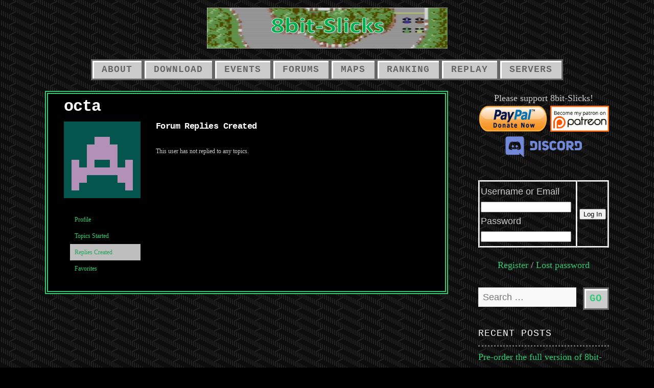

--- FILE ---
content_type: text/html; charset=UTF-8
request_url: https://8bit-slicks.com/?bbp_user=84&bbp_reps=1
body_size: 11301
content:
<!DOCTYPE html>

<html class="no-js" lang="en-US">

<head>

	<meta charset="UTF-8">
	<meta name="viewport" content="width=device-width, initial-scale=1">

	<link rel="profile" href="http://gmpg.org/xfn/11">
	<link rel="pingback" href="https://8bit-slicks.com/xmlrpc.php">

	<title>8bit-Slicks</title>
<meta name='robots' content='max-image-preview:large' />
<link rel='dns-prefetch' href='//fonts.googleapis.com' />
<link rel="alternate" type="application/rss+xml" title="8bit-Slicks &raquo; Feed" href="https://8bit-slicks.com/?feed=rss2" />
<link rel="alternate" type="application/rss+xml" title="8bit-Slicks &raquo; Comments Feed" href="https://8bit-slicks.com/?feed=comments-rss2" />
<script type="text/javascript">
/* <![CDATA[ */
window._wpemojiSettings = {"baseUrl":"https:\/\/s.w.org\/images\/core\/emoji\/15.0.3\/72x72\/","ext":".png","svgUrl":"https:\/\/s.w.org\/images\/core\/emoji\/15.0.3\/svg\/","svgExt":".svg","source":{"concatemoji":"https:\/\/8bit-slicks.com\/wp-includes\/js\/wp-emoji-release.min.js?ver=6.6.4"}};
/*! This file is auto-generated */
!function(i,n){var o,s,e;function c(e){try{var t={supportTests:e,timestamp:(new Date).valueOf()};sessionStorage.setItem(o,JSON.stringify(t))}catch(e){}}function p(e,t,n){e.clearRect(0,0,e.canvas.width,e.canvas.height),e.fillText(t,0,0);var t=new Uint32Array(e.getImageData(0,0,e.canvas.width,e.canvas.height).data),r=(e.clearRect(0,0,e.canvas.width,e.canvas.height),e.fillText(n,0,0),new Uint32Array(e.getImageData(0,0,e.canvas.width,e.canvas.height).data));return t.every(function(e,t){return e===r[t]})}function u(e,t,n){switch(t){case"flag":return n(e,"\ud83c\udff3\ufe0f\u200d\u26a7\ufe0f","\ud83c\udff3\ufe0f\u200b\u26a7\ufe0f")?!1:!n(e,"\ud83c\uddfa\ud83c\uddf3","\ud83c\uddfa\u200b\ud83c\uddf3")&&!n(e,"\ud83c\udff4\udb40\udc67\udb40\udc62\udb40\udc65\udb40\udc6e\udb40\udc67\udb40\udc7f","\ud83c\udff4\u200b\udb40\udc67\u200b\udb40\udc62\u200b\udb40\udc65\u200b\udb40\udc6e\u200b\udb40\udc67\u200b\udb40\udc7f");case"emoji":return!n(e,"\ud83d\udc26\u200d\u2b1b","\ud83d\udc26\u200b\u2b1b")}return!1}function f(e,t,n){var r="undefined"!=typeof WorkerGlobalScope&&self instanceof WorkerGlobalScope?new OffscreenCanvas(300,150):i.createElement("canvas"),a=r.getContext("2d",{willReadFrequently:!0}),o=(a.textBaseline="top",a.font="600 32px Arial",{});return e.forEach(function(e){o[e]=t(a,e,n)}),o}function t(e){var t=i.createElement("script");t.src=e,t.defer=!0,i.head.appendChild(t)}"undefined"!=typeof Promise&&(o="wpEmojiSettingsSupports",s=["flag","emoji"],n.supports={everything:!0,everythingExceptFlag:!0},e=new Promise(function(e){i.addEventListener("DOMContentLoaded",e,{once:!0})}),new Promise(function(t){var n=function(){try{var e=JSON.parse(sessionStorage.getItem(o));if("object"==typeof e&&"number"==typeof e.timestamp&&(new Date).valueOf()<e.timestamp+604800&&"object"==typeof e.supportTests)return e.supportTests}catch(e){}return null}();if(!n){if("undefined"!=typeof Worker&&"undefined"!=typeof OffscreenCanvas&&"undefined"!=typeof URL&&URL.createObjectURL&&"undefined"!=typeof Blob)try{var e="postMessage("+f.toString()+"("+[JSON.stringify(s),u.toString(),p.toString()].join(",")+"));",r=new Blob([e],{type:"text/javascript"}),a=new Worker(URL.createObjectURL(r),{name:"wpTestEmojiSupports"});return void(a.onmessage=function(e){c(n=e.data),a.terminate(),t(n)})}catch(e){}c(n=f(s,u,p))}t(n)}).then(function(e){for(var t in e)n.supports[t]=e[t],n.supports.everything=n.supports.everything&&n.supports[t],"flag"!==t&&(n.supports.everythingExceptFlag=n.supports.everythingExceptFlag&&n.supports[t]);n.supports.everythingExceptFlag=n.supports.everythingExceptFlag&&!n.supports.flag,n.DOMReady=!1,n.readyCallback=function(){n.DOMReady=!0}}).then(function(){return e}).then(function(){var e;n.supports.everything||(n.readyCallback(),(e=n.source||{}).concatemoji?t(e.concatemoji):e.wpemoji&&e.twemoji&&(t(e.twemoji),t(e.wpemoji)))}))}((window,document),window._wpemojiSettings);
/* ]]> */
</script>
<link rel='stylesheet' id='wppb_css-css' href='https://8bit-slicks.com/wp-content/plugins/progress-bar/css/wppb.css?ver=2.2.4' type='text/css' media='all' />
<style id='wp-emoji-styles-inline-css' type='text/css'>

	img.wp-smiley, img.emoji {
		display: inline !important;
		border: none !important;
		box-shadow: none !important;
		height: 1em !important;
		width: 1em !important;
		margin: 0 0.07em !important;
		vertical-align: -0.1em !important;
		background: none !important;
		padding: 0 !important;
	}
</style>
<link rel='stylesheet' id='wp-block-library-css' href='https://8bit-slicks.com/wp-includes/css/dist/block-library/style.min.css?ver=6.6.4' type='text/css' media='all' />
<link rel='stylesheet' id='wpda_polls_gutenberg_css-css' href='https://8bit-slicks.com/wp-content/plugins/polls-widget/includes/gutenberg/style.css?ver=6.6.4' type='text/css' media='all' />
<link rel='stylesheet' id='mpp_gutenberg-css' href='https://8bit-slicks.com/wp-content/plugins/metronet-profile-picture/dist/blocks.style.build.css?ver=2.6.3' type='text/css' media='all' />
<style id='classic-theme-styles-inline-css' type='text/css'>
/*! This file is auto-generated */
.wp-block-button__link{color:#fff;background-color:#32373c;border-radius:9999px;box-shadow:none;text-decoration:none;padding:calc(.667em + 2px) calc(1.333em + 2px);font-size:1.125em}.wp-block-file__button{background:#32373c;color:#fff;text-decoration:none}
</style>
<style id='global-styles-inline-css' type='text/css'>
:root{--wp--preset--aspect-ratio--square: 1;--wp--preset--aspect-ratio--4-3: 4/3;--wp--preset--aspect-ratio--3-4: 3/4;--wp--preset--aspect-ratio--3-2: 3/2;--wp--preset--aspect-ratio--2-3: 2/3;--wp--preset--aspect-ratio--16-9: 16/9;--wp--preset--aspect-ratio--9-16: 9/16;--wp--preset--color--black: #000000;--wp--preset--color--cyan-bluish-gray: #abb8c3;--wp--preset--color--white: #ffffff;--wp--preset--color--pale-pink: #f78da7;--wp--preset--color--vivid-red: #cf2e2e;--wp--preset--color--luminous-vivid-orange: #ff6900;--wp--preset--color--luminous-vivid-amber: #fcb900;--wp--preset--color--light-green-cyan: #7bdcb5;--wp--preset--color--vivid-green-cyan: #00d084;--wp--preset--color--pale-cyan-blue: #8ed1fc;--wp--preset--color--vivid-cyan-blue: #0693e3;--wp--preset--color--vivid-purple: #9b51e0;--wp--preset--gradient--vivid-cyan-blue-to-vivid-purple: linear-gradient(135deg,rgba(6,147,227,1) 0%,rgb(155,81,224) 100%);--wp--preset--gradient--light-green-cyan-to-vivid-green-cyan: linear-gradient(135deg,rgb(122,220,180) 0%,rgb(0,208,130) 100%);--wp--preset--gradient--luminous-vivid-amber-to-luminous-vivid-orange: linear-gradient(135deg,rgba(252,185,0,1) 0%,rgba(255,105,0,1) 100%);--wp--preset--gradient--luminous-vivid-orange-to-vivid-red: linear-gradient(135deg,rgba(255,105,0,1) 0%,rgb(207,46,46) 100%);--wp--preset--gradient--very-light-gray-to-cyan-bluish-gray: linear-gradient(135deg,rgb(238,238,238) 0%,rgb(169,184,195) 100%);--wp--preset--gradient--cool-to-warm-spectrum: linear-gradient(135deg,rgb(74,234,220) 0%,rgb(151,120,209) 20%,rgb(207,42,186) 40%,rgb(238,44,130) 60%,rgb(251,105,98) 80%,rgb(254,248,76) 100%);--wp--preset--gradient--blush-light-purple: linear-gradient(135deg,rgb(255,206,236) 0%,rgb(152,150,240) 100%);--wp--preset--gradient--blush-bordeaux: linear-gradient(135deg,rgb(254,205,165) 0%,rgb(254,45,45) 50%,rgb(107,0,62) 100%);--wp--preset--gradient--luminous-dusk: linear-gradient(135deg,rgb(255,203,112) 0%,rgb(199,81,192) 50%,rgb(65,88,208) 100%);--wp--preset--gradient--pale-ocean: linear-gradient(135deg,rgb(255,245,203) 0%,rgb(182,227,212) 50%,rgb(51,167,181) 100%);--wp--preset--gradient--electric-grass: linear-gradient(135deg,rgb(202,248,128) 0%,rgb(113,206,126) 100%);--wp--preset--gradient--midnight: linear-gradient(135deg,rgb(2,3,129) 0%,rgb(40,116,252) 100%);--wp--preset--font-size--small: 13px;--wp--preset--font-size--medium: 20px;--wp--preset--font-size--large: 36px;--wp--preset--font-size--x-large: 42px;--wp--preset--spacing--20: 0.44rem;--wp--preset--spacing--30: 0.67rem;--wp--preset--spacing--40: 1rem;--wp--preset--spacing--50: 1.5rem;--wp--preset--spacing--60: 2.25rem;--wp--preset--spacing--70: 3.38rem;--wp--preset--spacing--80: 5.06rem;--wp--preset--shadow--natural: 6px 6px 9px rgba(0, 0, 0, 0.2);--wp--preset--shadow--deep: 12px 12px 50px rgba(0, 0, 0, 0.4);--wp--preset--shadow--sharp: 6px 6px 0px rgba(0, 0, 0, 0.2);--wp--preset--shadow--outlined: 6px 6px 0px -3px rgba(255, 255, 255, 1), 6px 6px rgba(0, 0, 0, 1);--wp--preset--shadow--crisp: 6px 6px 0px rgba(0, 0, 0, 1);}:where(.is-layout-flex){gap: 0.5em;}:where(.is-layout-grid){gap: 0.5em;}body .is-layout-flex{display: flex;}.is-layout-flex{flex-wrap: wrap;align-items: center;}.is-layout-flex > :is(*, div){margin: 0;}body .is-layout-grid{display: grid;}.is-layout-grid > :is(*, div){margin: 0;}:where(.wp-block-columns.is-layout-flex){gap: 2em;}:where(.wp-block-columns.is-layout-grid){gap: 2em;}:where(.wp-block-post-template.is-layout-flex){gap: 1.25em;}:where(.wp-block-post-template.is-layout-grid){gap: 1.25em;}.has-black-color{color: var(--wp--preset--color--black) !important;}.has-cyan-bluish-gray-color{color: var(--wp--preset--color--cyan-bluish-gray) !important;}.has-white-color{color: var(--wp--preset--color--white) !important;}.has-pale-pink-color{color: var(--wp--preset--color--pale-pink) !important;}.has-vivid-red-color{color: var(--wp--preset--color--vivid-red) !important;}.has-luminous-vivid-orange-color{color: var(--wp--preset--color--luminous-vivid-orange) !important;}.has-luminous-vivid-amber-color{color: var(--wp--preset--color--luminous-vivid-amber) !important;}.has-light-green-cyan-color{color: var(--wp--preset--color--light-green-cyan) !important;}.has-vivid-green-cyan-color{color: var(--wp--preset--color--vivid-green-cyan) !important;}.has-pale-cyan-blue-color{color: var(--wp--preset--color--pale-cyan-blue) !important;}.has-vivid-cyan-blue-color{color: var(--wp--preset--color--vivid-cyan-blue) !important;}.has-vivid-purple-color{color: var(--wp--preset--color--vivid-purple) !important;}.has-black-background-color{background-color: var(--wp--preset--color--black) !important;}.has-cyan-bluish-gray-background-color{background-color: var(--wp--preset--color--cyan-bluish-gray) !important;}.has-white-background-color{background-color: var(--wp--preset--color--white) !important;}.has-pale-pink-background-color{background-color: var(--wp--preset--color--pale-pink) !important;}.has-vivid-red-background-color{background-color: var(--wp--preset--color--vivid-red) !important;}.has-luminous-vivid-orange-background-color{background-color: var(--wp--preset--color--luminous-vivid-orange) !important;}.has-luminous-vivid-amber-background-color{background-color: var(--wp--preset--color--luminous-vivid-amber) !important;}.has-light-green-cyan-background-color{background-color: var(--wp--preset--color--light-green-cyan) !important;}.has-vivid-green-cyan-background-color{background-color: var(--wp--preset--color--vivid-green-cyan) !important;}.has-pale-cyan-blue-background-color{background-color: var(--wp--preset--color--pale-cyan-blue) !important;}.has-vivid-cyan-blue-background-color{background-color: var(--wp--preset--color--vivid-cyan-blue) !important;}.has-vivid-purple-background-color{background-color: var(--wp--preset--color--vivid-purple) !important;}.has-black-border-color{border-color: var(--wp--preset--color--black) !important;}.has-cyan-bluish-gray-border-color{border-color: var(--wp--preset--color--cyan-bluish-gray) !important;}.has-white-border-color{border-color: var(--wp--preset--color--white) !important;}.has-pale-pink-border-color{border-color: var(--wp--preset--color--pale-pink) !important;}.has-vivid-red-border-color{border-color: var(--wp--preset--color--vivid-red) !important;}.has-luminous-vivid-orange-border-color{border-color: var(--wp--preset--color--luminous-vivid-orange) !important;}.has-luminous-vivid-amber-border-color{border-color: var(--wp--preset--color--luminous-vivid-amber) !important;}.has-light-green-cyan-border-color{border-color: var(--wp--preset--color--light-green-cyan) !important;}.has-vivid-green-cyan-border-color{border-color: var(--wp--preset--color--vivid-green-cyan) !important;}.has-pale-cyan-blue-border-color{border-color: var(--wp--preset--color--pale-cyan-blue) !important;}.has-vivid-cyan-blue-border-color{border-color: var(--wp--preset--color--vivid-cyan-blue) !important;}.has-vivid-purple-border-color{border-color: var(--wp--preset--color--vivid-purple) !important;}.has-vivid-cyan-blue-to-vivid-purple-gradient-background{background: var(--wp--preset--gradient--vivid-cyan-blue-to-vivid-purple) !important;}.has-light-green-cyan-to-vivid-green-cyan-gradient-background{background: var(--wp--preset--gradient--light-green-cyan-to-vivid-green-cyan) !important;}.has-luminous-vivid-amber-to-luminous-vivid-orange-gradient-background{background: var(--wp--preset--gradient--luminous-vivid-amber-to-luminous-vivid-orange) !important;}.has-luminous-vivid-orange-to-vivid-red-gradient-background{background: var(--wp--preset--gradient--luminous-vivid-orange-to-vivid-red) !important;}.has-very-light-gray-to-cyan-bluish-gray-gradient-background{background: var(--wp--preset--gradient--very-light-gray-to-cyan-bluish-gray) !important;}.has-cool-to-warm-spectrum-gradient-background{background: var(--wp--preset--gradient--cool-to-warm-spectrum) !important;}.has-blush-light-purple-gradient-background{background: var(--wp--preset--gradient--blush-light-purple) !important;}.has-blush-bordeaux-gradient-background{background: var(--wp--preset--gradient--blush-bordeaux) !important;}.has-luminous-dusk-gradient-background{background: var(--wp--preset--gradient--luminous-dusk) !important;}.has-pale-ocean-gradient-background{background: var(--wp--preset--gradient--pale-ocean) !important;}.has-electric-grass-gradient-background{background: var(--wp--preset--gradient--electric-grass) !important;}.has-midnight-gradient-background{background: var(--wp--preset--gradient--midnight) !important;}.has-small-font-size{font-size: var(--wp--preset--font-size--small) !important;}.has-medium-font-size{font-size: var(--wp--preset--font-size--medium) !important;}.has-large-font-size{font-size: var(--wp--preset--font-size--large) !important;}.has-x-large-font-size{font-size: var(--wp--preset--font-size--x-large) !important;}
:where(.wp-block-post-template.is-layout-flex){gap: 1.25em;}:where(.wp-block-post-template.is-layout-grid){gap: 1.25em;}
:where(.wp-block-columns.is-layout-flex){gap: 2em;}:where(.wp-block-columns.is-layout-grid){gap: 2em;}
:root :where(.wp-block-pullquote){font-size: 1.5em;line-height: 1.6;}
</style>
<link rel='stylesheet' id='bbp-default-css' href='https://8bit-slicks.com/wp-content/themes/90s-retro/css/bbpress.min.css?ver=2.6.14' type='text/css' media='all' />
<link rel='stylesheet' id='contact-form-7-css' href='https://8bit-slicks.com/wp-content/plugins/contact-form-7/includes/css/styles.css?ver=6.0.6' type='text/css' media='all' />
<link rel='stylesheet' id='wpdm-fonticon-css' href='https://8bit-slicks.com/wp-content/plugins/download-manager/assets/wpdm-iconfont/css/wpdm-icons.css?ver=6.6.4' type='text/css' media='all' />
<link rel='stylesheet' id='wpdm-front-css' href='https://8bit-slicks.com/wp-content/plugins/download-manager/assets/css/front.min.css?ver=6.6.4' type='text/css' media='all' />
<link rel='stylesheet' id='events-manager-css' href='https://8bit-slicks.com/wp-content/plugins/events-manager/includes/css/events-manager.min.css?ver=7.2.3.1' type='text/css' media='all' />
<style id='events-manager-inline-css' type='text/css'>
body .em { --font-family : inherit; --font-weight : inherit; --font-size : 1em; --line-height : inherit; }
</style>
<link rel='stylesheet' id='ce_responsive-css' href='https://8bit-slicks.com/wp-content/plugins/simple-embed-code/css/video-container.min.css?ver=2.5.1' type='text/css' media='all' />
<link rel='stylesheet' id='wp-fullcalendar-css' href='https://8bit-slicks.com/wp-content/plugins/wp-fullcalendar/includes/css/main.css?ver=1.6' type='text/css' media='all' />
<link rel='stylesheet' id='wp-fullcalendar-tippy-light-border-css' href='https://8bit-slicks.com/wp-content/plugins/wp-fullcalendar/includes/css/tippy/light-border.css?ver=1.6' type='text/css' media='all' />
<link rel='stylesheet' id='jquery-ui-css' href='https://8bit-slicks.com/wp-content/plugins/wp-fullcalendar/includes/css/jquery-ui/ui-darkness/jquery-ui.min.css?ver=1.6' type='text/css' media='all' />
<link rel='stylesheet' id='jquery-ui-theme-css' href='https://8bit-slicks.com/wp-content/plugins/wp-fullcalendar/includes/css/jquery-ui/ui-darkness/theme.css?ver=1.6' type='text/css' media='all' />
<link rel='stylesheet' id='retro-style-css' href='https://8bit-slicks.com/wp-content/themes/90s-retro/style.css?ver=6.6.4' type='text/css' media='all' />
<link rel='stylesheet' id='retro-style-mobile-css' href='https://8bit-slicks.com/wp-content/themes/90s-retro/css/style-mobile.css?ver=1.0' type='text/css' media='all' />
<link rel='stylesheet' id='font-awesome-css' href='https://8bit-slicks.com/wp-content/themes/90s-retro/css/font-awesome.css?ver=1.0' type='text/css' media='all' />
<link rel='stylesheet' id='retro-fonts-css' href='//fonts.googleapis.com/css?family=VT323&#038;subset=latin%2Clatin-ext' type='text/css' media='all' />
<link rel='stylesheet' id='gdatt-attachments-css' href='https://8bit-slicks.com/wp-content/plugins/gd-bbpress-attachments/css/front.min.css?ver=4.9.2_b2820_free' type='text/css' media='all' />
<script type="text/javascript" src="https://8bit-slicks.com/wp-includes/js/jquery/jquery.min.js?ver=3.7.1" id="jquery-core-js"></script>
<script type="text/javascript" src="https://8bit-slicks.com/wp-includes/js/jquery/jquery-migrate.min.js?ver=3.4.1" id="jquery-migrate-js"></script>
<script type="text/javascript" src="https://8bit-slicks.com/wp-content/plugins/download-manager/assets/js/wpdm.min.js?ver=6.6.4" id="wpdm-frontend-js-js"></script>
<script type="text/javascript" id="wpdm-frontjs-js-extra">
/* <![CDATA[ */
var wpdm_url = {"home":"https:\/\/8bit-slicks.com\/","site":"https:\/\/8bit-slicks.com\/","ajax":"https:\/\/8bit-slicks.com\/wp-admin\/admin-ajax.php"};
var wpdm_js = {"spinner":"<i class=\"wpdm-icon wpdm-sun wpdm-spin\"><\/i>","client_id":"12c148a39e0900f18e338c32ca931b1b"};
var wpdm_strings = {"pass_var":"Password Verified!","pass_var_q":"Please click following button to start download.","start_dl":"Start Download"};
/* ]]> */
</script>
<script type="text/javascript" src="https://8bit-slicks.com/wp-content/plugins/download-manager/assets/js/front.min.js?ver=3.3.37" id="wpdm-frontjs-js"></script>
<script type="text/javascript" src="https://8bit-slicks.com/wp-includes/js/jquery/ui/core.min.js?ver=1.13.3" id="jquery-ui-core-js"></script>
<script type="text/javascript" src="https://8bit-slicks.com/wp-includes/js/jquery/ui/mouse.min.js?ver=1.13.3" id="jquery-ui-mouse-js"></script>
<script type="text/javascript" src="https://8bit-slicks.com/wp-includes/js/jquery/ui/sortable.min.js?ver=1.13.3" id="jquery-ui-sortable-js"></script>
<script type="text/javascript" src="https://8bit-slicks.com/wp-includes/js/jquery/ui/datepicker.min.js?ver=1.13.3" id="jquery-ui-datepicker-js"></script>
<script type="text/javascript" id="jquery-ui-datepicker-js-after">
/* <![CDATA[ */
jQuery(function(jQuery){jQuery.datepicker.setDefaults({"closeText":"Close","currentText":"Today","monthNames":["January","February","March","April","May","June","July","August","September","October","November","December"],"monthNamesShort":["Jan","Feb","Mar","Apr","May","Jun","Jul","Aug","Sep","Oct","Nov","Dec"],"nextText":"Next","prevText":"Previous","dayNames":["Sunday","Monday","Tuesday","Wednesday","Thursday","Friday","Saturday"],"dayNamesShort":["Sun","Mon","Tue","Wed","Thu","Fri","Sat"],"dayNamesMin":["S","M","T","W","T","F","S"],"dateFormat":"MM d, yy","firstDay":1,"isRTL":false});});
/* ]]> */
</script>
<script type="text/javascript" src="https://8bit-slicks.com/wp-includes/js/jquery/ui/resizable.min.js?ver=1.13.3" id="jquery-ui-resizable-js"></script>
<script type="text/javascript" src="https://8bit-slicks.com/wp-includes/js/jquery/ui/draggable.min.js?ver=1.13.3" id="jquery-ui-draggable-js"></script>
<script type="text/javascript" src="https://8bit-slicks.com/wp-includes/js/jquery/ui/controlgroup.min.js?ver=1.13.3" id="jquery-ui-controlgroup-js"></script>
<script type="text/javascript" src="https://8bit-slicks.com/wp-includes/js/jquery/ui/checkboxradio.min.js?ver=1.13.3" id="jquery-ui-checkboxradio-js"></script>
<script type="text/javascript" src="https://8bit-slicks.com/wp-includes/js/jquery/ui/button.min.js?ver=1.13.3" id="jquery-ui-button-js"></script>
<script type="text/javascript" src="https://8bit-slicks.com/wp-includes/js/jquery/ui/dialog.min.js?ver=1.13.3" id="jquery-ui-dialog-js"></script>
<script type="text/javascript" id="events-manager-js-extra">
/* <![CDATA[ */
var EM = {"ajaxurl":"https:\/\/8bit-slicks.com\/wp-admin\/admin-ajax.php","locationajaxurl":"https:\/\/8bit-slicks.com\/wp-admin\/admin-ajax.php?action=locations_search","firstDay":"1","locale":"en","dateFormat":"yy-mm-dd","ui_css":"https:\/\/8bit-slicks.com\/wp-content\/plugins\/events-manager\/includes\/css\/jquery-ui\/build.min.css","show24hours":"1","is_ssl":"1","autocomplete_limit":"10","calendar":{"breakpoints":{"small":560,"medium":908,"large":false},"month_format":"M Y"},"phone":"","datepicker":{"format":"m\/d\/Y"},"search":{"breakpoints":{"small":650,"medium":850,"full":false}},"url":"https:\/\/8bit-slicks.com\/wp-content\/plugins\/events-manager","assets":{"input.em-uploader":{"js":{"em-uploader":{"url":"https:\/\/8bit-slicks.com\/wp-content\/plugins\/events-manager\/includes\/js\/em-uploader.js?v=7.2.3.1","event":"em_uploader_ready"}}},".em-event-editor":{"js":{"event-editor":{"url":"https:\/\/8bit-slicks.com\/wp-content\/plugins\/events-manager\/includes\/js\/events-manager-event-editor.js?v=7.2.3.1","event":"em_event_editor_ready"}},"css":{"event-editor":"https:\/\/8bit-slicks.com\/wp-content\/plugins\/events-manager\/includes\/css\/events-manager-event-editor.min.css?v=7.2.3.1"}},".em-recurrence-sets, .em-timezone":{"js":{"luxon":{"url":"luxon\/luxon.js?v=7.2.3.1","event":"em_luxon_ready"}}},".em-booking-form, #em-booking-form, .em-booking-recurring, .em-event-booking-form":{"js":{"em-bookings":{"url":"https:\/\/8bit-slicks.com\/wp-content\/plugins\/events-manager\/includes\/js\/bookingsform.js?v=7.2.3.1","event":"em_booking_form_js_loaded"}}},"#em-opt-archetypes":{"js":{"archetypes":"https:\/\/8bit-slicks.com\/wp-content\/plugins\/events-manager\/includes\/js\/admin-archetype-editor.js?v=7.2.3.1","archetypes_ms":"https:\/\/8bit-slicks.com\/wp-content\/plugins\/events-manager\/includes\/js\/admin-archetypes.js?v=7.2.3.1","qs":"qs\/qs.js?v=7.2.3.1"}}},"cached":"","txt_search":"Search","txt_searching":"Searching...","txt_loading":"Loading..."};
/* ]]> */
</script>
<script type="text/javascript" src="https://8bit-slicks.com/wp-content/plugins/events-manager/includes/js/events-manager.js?ver=7.2.3.1" id="events-manager-js"></script>
<script type="text/javascript" src="https://8bit-slicks.com/wp-includes/js/jquery/ui/menu.min.js?ver=1.13.3" id="jquery-ui-menu-js"></script>
<script type="text/javascript" src="https://8bit-slicks.com/wp-includes/js/jquery/ui/selectmenu.min.js?ver=1.13.3" id="jquery-ui-selectmenu-js"></script>
<script type="text/javascript" src="https://8bit-slicks.com/wp-includes/js/jquery/ui/tooltip.min.js?ver=1.13.3" id="jquery-ui-tooltip-js"></script>
<script type="text/javascript" src="https://8bit-slicks.com/wp-includes/js/dist/vendor/moment.min.js?ver=2.29.4" id="moment-js"></script>
<script type="text/javascript" id="moment-js-after">
/* <![CDATA[ */
moment.updateLocale( 'en_US', {"months":["January","February","March","April","May","June","July","August","September","October","November","December"],"monthsShort":["Jan","Feb","Mar","Apr","May","Jun","Jul","Aug","Sep","Oct","Nov","Dec"],"weekdays":["Sunday","Monday","Tuesday","Wednesday","Thursday","Friday","Saturday"],"weekdaysShort":["Sun","Mon","Tue","Wed","Thu","Fri","Sat"],"week":{"dow":1},"longDateFormat":{"LT":"g:i a","LTS":null,"L":null,"LL":"F j, Y","LLL":"F j, Y g:i a","LLLL":null}} );
/* ]]> */
</script>
<script type="text/javascript" id="wp-fullcalendar-js-extra">
/* <![CDATA[ */
var WPFC = {"ajaxurl":"https:\/\/8bit-slicks.com\/wp-admin\/admin-ajax.php?action=WP_FullCalendar","firstDay":"1","wpfc_theme":"jquery-ui","wpfc_limit":"3","wpfc_limit_txt":"more ...","timeFormat":"LT","defaultView":"month","weekends":"true","header":{"left":"prev,next today","center":"title","right":"month,basicWeek,basicDay"},"wpfc_qtips":"1","tippy_theme":"light-border","tippy_placement":"auto","tippy_loading":"Loading..."};
/* ]]> */
</script>
<script type="text/javascript" src="https://8bit-slicks.com/wp-content/plugins/wp-fullcalendar/includes/js/main.js?ver=1.6" id="wp-fullcalendar-js"></script>
<!--[if lt IE 9]>
<script type="text/javascript" src="https://8bit-slicks.com/wp-content/themes/90s-retro/js/html5shiv.js?ver=6.6.4" id="retro-html5shiv-js"></script>
<![endif]-->
<script type="text/javascript" src="https://8bit-slicks.com/wp-content/themes/90s-retro/js/jquery.fitvids.js?ver=20130729" id="retro-fitvids-js"></script>
<script type="text/javascript" src="https://8bit-slicks.com/wp-content/themes/90s-retro/js/hoverIntent.js?ver=20130729" id="retro-hover-js"></script>
<script type="text/javascript" src="https://8bit-slicks.com/wp-content/themes/90s-retro/js/superfish.js?ver=20130729" id="retro-superfish-js"></script>
<link rel="https://api.w.org/" href="https://8bit-slicks.com/index.php?rest_route=/" /><link rel="EditURI" type="application/rsd+xml" title="RSD" href="https://8bit-slicks.com/xmlrpc.php?rsd" />
<style>#wpdevart_lb_overlay{background-color:#000000;} #wpdevart_lb_overlay.wpdevart_opacity{opacity:0.75 !important;} #wpdevart_lb_main_desc{
				 -webkit-transition: opacity 0.3s ease;
				 -moz-transition: opacity 0.3s ease;
				 -o-transition: opacity 0.3s ease;
				 transition: opacity 0.3s ease;} #wpdevart_lb_information_content{
				 -webkit-transition: opacity 0.3s ease;
				 -moz-transition: opacity 0.3s ease;
				 -o-transition: opacity 0.3s ease;
				 transition: opacity 0.3s ease;}
		#wpdevart_lb_information_content{
			width:100%;	
			padding-top:0px;
			padding-bottom:0px;
		}
		#wpdevart_info_counter_of_imgs{
			    display: inline-block;
				padding-left:15px;
				padding-right:4px;
				font-size:20px;
				color:#000000;
		}
		#wpdevart_info_caption{
			    display: inline-block;
				padding-left:15px;
				padding-right:5px;
				font-size:20px;
				color:#000000;
		}
		#wpdevart_info_title{
			    display: inline-block;
				padding-left:5px;
				padding-right:5px;
				font-size:15px;
				color:#000000;
		}
		@-webkit-keyframes rotate {
			to   {-webkit-transform: rotate(360deg);}
			from  {-webkit-transform: rotate(0deg);}
		}
		@keyframes rotate {
			to   {transform: rotate(360deg);}
			from  {transform: rotate(0deg);}
		}
		#wpdevart_lb_loading_img,#wpdevart_lb_loading_img_first{
			-webkit-animation: rotate 2s linear  infinite;
    		animation: rotate 2s linear infinite;
		}
	  </style>      <style type="text/css">.recentcomments a{display:inline !important;padding:0 !important;margin:0 !important;}</style><style type="text/css" id="custom-background-css">
body.custom-background { background-image: url("https://8bit-slicks.com/wp-content/themes/90s-retro/images/background.png"); background-position: left top; background-size: auto; background-repeat: repeat; background-attachment: scroll; }
</style>
	<link rel="icon" href="https://8bit-slicks.com/wp-content/uploads/2017/03/cropped-icon-32x32.png" sizes="32x32" />
<link rel="icon" href="https://8bit-slicks.com/wp-content/uploads/2017/03/cropped-icon-192x192.png" sizes="192x192" />
<link rel="apple-touch-icon" href="https://8bit-slicks.com/wp-content/uploads/2017/03/cropped-icon-180x180.png" />
<meta name="msapplication-TileImage" content="https://8bit-slicks.com/wp-content/uploads/2017/03/cropped-icon-270x270.png" />
<style id="sccss">/* Enter Your Custom CSS Here */
#bbpress-forums li.bbp-header,
#bbpress-forums li.bbp-footer {
	background: #333333;
}
#bbpress-forums div.even,
#bbpress-forums li.even,
#bbpress-forums ul.even {
	background-color: #111111;
}
#bbpress-forums div.odd,
#bbpress-forums li.odd,
#bbpress-forums ul.odd {
	background-color: #222222;
}
#bbpress-forums div.bbp-forum-header,
#bbpress-forums div.bbp-topic-header,
#bbpress-forums div.bbp-reply-header {
	background-color: #444444;
}
#bbpress-forums ul.bbp-lead-topic,
#bbpress-forums ul.bbp-topics,
#bbpress-forums ul.bbp-forums,
#bbpress-forums ul.bbp-replies,
#bbpress-forums ul.bbp-search-results {
	font-size: 1.2em;
	font-family: Georgia, Times, serif;
	font-weight: normal;
}
#bbpress-forums .bbp-topics-front ul.super-sticky,
#bbpress-forums .bbp-topics ul.super-sticky,
#bbpress-forums .bbp-topics ul.sticky,
#bbpress-forums .bbp-forum-content ul.sticky {
	background-color: #555555 !important;
	font-size: 1.0em;
	font-family: Georgia, Times, serif;
	font-weight: normal;  
}
#bbpress-forums .bbp-forum-info .bbp-forum-content,
#bbpress-forums p.bbp-topic-meta {
	font-size: 1.0em;
	font-family: Georgia, Times, serif;
	font-weight: normal;
}
div.eleven.columns,
div.post-area,
div.page-holder {
  	width: 777px;
}
div.five.columns {
  	width: 280px;
}
div.post-meta {
   display: none;
}
div.poll_question {
   height: 40px;
}
.widget {
   margin-bottom: 36px
}
.em {
	 --text-color-normal: hsl(var(--theme-hue), 0%, 66%);
}</style><meta name="generator" content="WordPress Download Manager 3.3.37" />
                <style>
        /* WPDM Link Template Styles */        </style>
                <style>

            :root {
                --color-primary: #4a8eff;
                --color-primary-rgb: 74, 142, 255;
                --color-primary-hover: #5998ff;
                --color-primary-active: #3281ff;
                --clr-sec: #6c757d;
                --clr-sec-rgb: 108, 117, 125;
                --clr-sec-hover: #6c757d;
                --clr-sec-active: #6c757d;
                --color-secondary: #6c757d;
                --color-secondary-rgb: 108, 117, 125;
                --color-secondary-hover: #6c757d;
                --color-secondary-active: #6c757d;
                --color-success: #018e11;
                --color-success-rgb: 1, 142, 17;
                --color-success-hover: #0aad01;
                --color-success-active: #0c8c01;
                --color-info: #2CA8FF;
                --color-info-rgb: 44, 168, 255;
                --color-info-hover: #2CA8FF;
                --color-info-active: #2CA8FF;
                --color-warning: #FFB236;
                --color-warning-rgb: 255, 178, 54;
                --color-warning-hover: #FFB236;
                --color-warning-active: #FFB236;
                --color-danger: #ff5062;
                --color-danger-rgb: 255, 80, 98;
                --color-danger-hover: #ff5062;
                --color-danger-active: #ff5062;
                --color-green: #30b570;
                --color-blue: #0073ff;
                --color-purple: #8557D3;
                --color-red: #ff5062;
                --color-muted: rgba(69, 89, 122, 0.6);
                --wpdm-font: "Sen", -apple-system, BlinkMacSystemFont, "Segoe UI", Roboto, Helvetica, Arial, sans-serif, "Apple Color Emoji", "Segoe UI Emoji", "Segoe UI Symbol";
            }

            .wpdm-download-link.btn.btn-primary {
                border-radius: 4px;
            }


        </style>
        
</head>

<body class="bbp-user-page single singular bbpress bbp-no-js custom-background">

<!-- BEGIN #wrapper -->
<div id="wrapper">

<!-- BEGIN .container -->
<div class="container">

<!-- BEGIN #header -->
<div id="header">

	<!-- BEGIN .row -->
	<div class="row">

		
	<h1 id="logo" class="text-center">
		<a href="https://8bit-slicks.com/">
			<img src="http://8bit-slicks.com/wp-content/uploads/2018/01/logo2.png" alt="" />
			<span class="logo-text">8bit-Slicks</span>
		</a>
	</h1>


		
	<!-- END .row -->
	</div>

	<!-- BEGIN .row -->
	<div class="row">

		<!-- BEGIN #navigation -->
		<nav id="navigation" class="navigation-main clearfix" role="navigation">

			<button class="menu-toggle"><i class="fa fa-bars"></i></button>

			<div class="menu-main-container"><ul id="menu-main" class="menu"><li id="menu-item-90" class="menu-item menu-item-type-post_type menu-item-object-page menu-item-home menu-item-90"><a href="https://8bit-slicks.com/">About</a></li>
<li id="menu-item-91" class="menu-item menu-item-type-post_type menu-item-object-page menu-item-91"><a href="https://8bit-slicks.com/?page_id=2">Download</a></li>
<li id="menu-item-534" class="menu-item menu-item-type-post_type menu-item-object-page menu-item-534"><a href="https://8bit-slicks.com/?page_id=532">Events</a></li>
<li id="menu-item-96" class="menu-item menu-item-type-custom menu-item-object-custom menu-item-96"><a href="?post_type=forum">Forums</a></li>
<li id="menu-item-93" class="menu-item menu-item-type-post_type menu-item-object-page menu-item-93"><a href="https://8bit-slicks.com/?page_id=56">Maps</a></li>
<li id="menu-item-221" class="menu-item menu-item-type-post_type menu-item-object-page menu-item-221"><a href="https://8bit-slicks.com/?page_id=207">Ranking</a></li>
<li id="menu-item-973" class="menu-item menu-item-type-post_type menu-item-object-page menu-item-973"><a href="https://8bit-slicks.com/?page_id=970">Replay</a></li>
<li id="menu-item-92" class="menu-item menu-item-type-post_type menu-item-object-page menu-item-92"><a href="https://8bit-slicks.com/?page_id=32">Servers</a></li>
</ul></div>
		<!-- END #navigation -->
		</nav>

	<!-- END .row -->
	</div>

<!-- END #header -->
</div>



<!-- BEGIN .post class -->
<div class="post-0  type- status-publish hentry" id="page-0">
	
	<!-- BEGIN .row -->
	<div class="row">

		<!-- BEGIN .content -->
		<div class="content">

		
		
			<!-- BEGIN .eleven columns -->
			<div class="eleven columns">

				<!-- BEGIN .postarea -->
				<div class="postarea">

					
<!-- BEGIN .page-holder -->
<div class="page-holder">

	<!-- BEGIN .article -->
	<div class="article">

					<h1 class="headline">octa</h1>
		
		
<div id="bbpress-forums">

	
	<div id="bbp-user-wrapper">
		
	
	<div id="bbp-single-user-details">
		<div id="bbp-user-avatar">

			<span class='vcard'>
				<a class="url fn n" href="https://8bit-slicks.com/?bbp_user=84" title="octa" rel="me">
					<img alt='' src='https://secure.gravatar.com/avatar/28ec18990e9117b69d71a9f5afa342c7?s=150&#038;d=retro&#038;r=g' srcset='https://secure.gravatar.com/avatar/28ec18990e9117b69d71a9f5afa342c7?s=300&#038;d=retro&#038;r=g 2x' class='avatar avatar-150 photo' height='150' width='150' loading='lazy' decoding='async'/>				</a>
			</span>

		</div><!-- #author-avatar -->

		<div id="bbp-user-navigation">
			<ul>
				<li class="">
					<span class="vcard bbp-user-profile-link">
						<a class="url fn n" href="https://8bit-slicks.com/?bbp_user=84" title="octa&#039;s Profile" rel="me">Profile</a>
					</span>
				</li>

				<li class="">
					<span class='bbp-user-topics-created-link'>
						<a href="https://8bit-slicks.com/?bbp_user=84&#038;bbp_tops=1" title="octa&#039;s Topics Started">Topics Started</a>
					</span>
				</li>

				<li class="current">
					<span class='bbp-user-replies-created-link'>
						<a href="https://8bit-slicks.com/?bbp_user=84&#038;bbp_reps=1" title="octa&#039;s Replies Created">Replies Created</a>
					</span>
				</li>

									<li class="">
						<span class="bbp-user-favorites-link">
							<a href="https://8bit-slicks.com/?bbp_user=84&#038;bbp_favs=favorites" title="octa&#039;s Favorites">Favorites</a>
						</span>
					</li>
				
				
			</ul>
		</div><!-- #bbp-user-navigation -->
	</div><!-- #bbp-single-user-details -->

	
		<div id="bbp-user-body">
												
	
	<div id="bbp-user-replies-created" class="bbp-user-replies-created">
		<h2 class="entry-title">Forum Replies Created</h2>
		<div class="bbp-user-section">

			
				<p>This user has not replied to any topics.</p>

			
		</div>
	</div><!-- #bbp-user-replies-created -->

									</div>
	</div>
</div>

		
		
	<!-- END .article -->
	</div>

<!-- END .page-holder -->
</div>


<div class="clear"></div>


				<!-- END .postarea -->
				</div>

			<!-- END .eleven columns -->
			</div>

			<!-- BEGIN .five columns -->
			<div class="five columns">

				

	<div class="sidebar">
		<div id="text-7" class="widget widget_text">			<div class="textwidget"><center>Please support 8bit-Slicks!
<a href="http://paypal.me/8bitDude" target="_blank" rel="noopener"><img src="http://8bit-slicks.com/wp-content/uploads/2019/01/Paypal.png" width="135px"></a> <a href="https://www.patreon.com/8bitDude" target="_blank" rel="noopener"><img src="http://8bit-slicks.com/wp-content/uploads/2019/01/Patreon.png" width="115px"></a>
</center>
<center>
<a href="https://discord.gg/GPmxnVAcNT" target="_blank" rel="noopener"><img src="https://www.nicepng.com/png/full/26-264048_discord.png" width="150px"></a> 
</center></div>
		</div>
			<table border="0" cellspacing="0" cellpadding="0">
				<form action="/?bbp_user=84&bbp_reps=1" method="post">
					<tr><td>
						Username or Email<br>
						<input type="text" name="username" value="" maxlength="4"><br>
						Password<br>
						<input type="password" name="password" value="" maxlength="10"><br>
					</td><td>
						<center>
							<input type="submit" name="submit" value="Log In"/>
						</center>
					</td></tr>
				</form>
			</table>
			<center><a href="http://8bit-slicks.com/?page_id=677">Register</a>  /  <a href="http://8bit-slicks.com/?page_id=690">Lost password</a></center><br>
			<div id="search-2" class="widget widget_search">
<form method="get" id="searchform" class="clearfix" action="https://8bit-slicks.com/" role="search">
	<label for="s" class="assistive-text">Search</label>
	<input type="text" class="field" name="s" value="" id="s" placeholder="Search &hellip;" />
	<input type="submit" class="submit" name="submit" id="searchsubmit" value="Go" />
</form>
</div>
		<div id="recent-posts-2" class="widget widget_recent_entries">
		<h6 class="title">Recent Posts</h6>
		<ul>
											<li>
					<a href="https://8bit-slicks.com/?p=1142">Pre-order the full version of 8bit-Slicks!</a>
									</li>
											<li>
					<a href="https://8bit-slicks.com/?p=821">Boxed release of 8bit-Slicks?</a>
									</li>
											<li>
					<a href="https://8bit-slicks.com/?p=802">Scoreboard and performance (2021-01-26)</a>
									</li>
											<li>
					<a href="https://8bit-slicks.com/?p=793">Fujinet Support (2021-01-23)</a>
									</li>
											<li>
					<a href="https://8bit-slicks.com/?p=595">Atmos Update (2018-12-25)</a>
									</li>
					</ul>

		</div><div id="recent-comments-2" class="widget widget_recent_comments"><h6 class="title">Recent Comments</h6><ul id="recentcomments"><li class="recentcomments"><span class="comment-author-link">gioc</span> on <a href="https://8bit-slicks.com/?event=winter-race#comment-2997">winter race</a></li><li class="recentcomments"><span class="comment-author-link">ledi</span> on <a href="https://8bit-slicks.com/?wpdmpro=nes-cart#comment-1643">NES Cart</a></li><li class="recentcomments"><span class="comment-author-link">8bit-Dude</span> on <a href="https://8bit-slicks.com/?event=8bit-slicks-lynx-more-2#comment-188">8bit-Slicks Lynx + more</a></li><li class="recentcomments"><span class="comment-author-link">Mick</span> on <a href="https://8bit-slicks.com/?event=8bit-slicks-lynx-more#comment-187">8bit-Slicks Lynx + more</a></li><li class="recentcomments"><span class="comment-author-link">8bit-Dude</span> on <a href="https://8bit-slicks.com/?event=8bit-slicks-lynx-more#comment-186">8bit-Slicks Lynx + more</a></li></ul></div>	</div>


			<!-- END .five columns -->
			</div>

		
		<!-- END .content -->
		</div>

	<!-- END .row -->
	</div>

<!-- END .post class -->
</div>


<!-- END .container -->
</div>

<!-- BEGIN .footer -->
<div class="footer">

	<!-- BEGIN .row -->
	<div class="row">

		<!-- BEGIN .content -->
		<div class="content">

			<!-- BEGIN .footer-information -->
			<div class="footer-information">

				<div class="align-left">

					<p>Copyright &copy; 2026 &middot; All Rights Reserved &middot; 8bit-Slicks</p>

<!--					<p>90s Retro from <a href="http://organicthemes.com" target="_blank">Organic Themes</a> &middot; <a href="https://8bit-slicks.com/?feed=rss2">RSS Feed</a> &middot; <a href="https://8bit-slicks.com/wp-login.php">Log in</a></p>
-->
				</div>

				<div class="align-right">

					
				</div>

			<!-- END .footer-information -->
			</div>

		<!-- END .content -->
		</div>

	<!-- END .row -->
	</div>

<!-- END .footer -->
</div>

<!-- END #wrapper -->
</div>


<script type="text/javascript" id="bbp-swap-no-js-body-class">
	document.body.className = document.body.className.replace( 'bbp-no-js', 'bbp-js' );
</script>

            <script>
                const abmsg = "We noticed an ad blocker. Consider whitelisting us to support the site ❤️";
                const abmsgd = "download";
                const iswpdmpropage = 0;
                jQuery(function($){

                    
                });
            </script>
            <div id="fb-root"></div>
            		<script type="text/javascript">
			(function() {
				let targetObjectName = 'EM';
				if ( typeof window[targetObjectName] === 'object' && window[targetObjectName] !== null ) {
					Object.assign( window[targetObjectName], []);
				} else {
					console.warn( 'Could not merge extra data: window.' + targetObjectName + ' not found or not an object.' );
				}
			})();
		</script>
		<link rel='stylesheet' id='wpdevart_lightbox_front_end_css-css' href='https://8bit-slicks.com/wp-content/plugins/lightbox-popup/includes/style/wpdevart_lightbox_front.css?ver=6.6.4' type='text/css' media='all' />
<link rel='stylesheet' id='wpdevart_lightbox_effects-css' href='https://8bit-slicks.com/wp-content/plugins/lightbox-popup/includes/style/effects_lightbox.css?ver=6.6.4' type='text/css' media='all' />
<link rel='stylesheet' id='front_end_poll-css' href='https://8bit-slicks.com/wp-content/plugins/polls-widget/fornt_end/styles/baze_styles_for_poll.css?ver=6.6.4' type='text/css' media='all' />
<script type="text/javascript" src="https://8bit-slicks.com/wp-content/plugins/progress-bar/js/wppb_animate.js?ver=2.2.4" id="wppb_animate-js"></script>
<script type="text/javascript" src="https://8bit-slicks.com/wp-content/plugins/metronet-profile-picture/js/mpp-frontend.js?ver=2.6.3" id="mpp_gutenberg_tabs-js"></script>
<script type="text/javascript" src="https://8bit-slicks.com/wp-content/plugins/bbpress/templates/default/js/editor.min.js?ver=2.6.14" id="bbpress-editor-js"></script>
<script type="text/javascript" src="https://8bit-slicks.com/wp-includes/js/dist/hooks.min.js?ver=2810c76e705dd1a53b18" id="wp-hooks-js"></script>
<script type="text/javascript" src="https://8bit-slicks.com/wp-includes/js/dist/i18n.min.js?ver=5e580eb46a90c2b997e6" id="wp-i18n-js"></script>
<script type="text/javascript" id="wp-i18n-js-after">
/* <![CDATA[ */
wp.i18n.setLocaleData( { 'text direction\u0004ltr': [ 'ltr' ] } );
/* ]]> */
</script>
<script type="text/javascript" src="https://8bit-slicks.com/wp-content/plugins/contact-form-7/includes/swv/js/index.js?ver=6.0.6" id="swv-js"></script>
<script type="text/javascript" id="contact-form-7-js-before">
/* <![CDATA[ */
var wpcf7 = {
    "api": {
        "root": "https:\/\/8bit-slicks.com\/index.php?rest_route=\/",
        "namespace": "contact-form-7\/v1"
    }
};
/* ]]> */
</script>
<script type="text/javascript" src="https://8bit-slicks.com/wp-content/plugins/contact-form-7/includes/js/index.js?ver=6.0.6" id="contact-form-7-js"></script>
<script type="text/javascript" src="https://8bit-slicks.com/wp-includes/js/jquery/jquery.form.min.js?ver=4.3.0" id="jquery-form-js"></script>
<script type="text/javascript" src="https://8bit-slicks.com/wp-content/themes/90s-retro/js/jquery.custom.js?ver=20130729" id="retro-custom-js"></script>
<script type="text/javascript" src="https://8bit-slicks.com/wp-content/themes/90s-retro/js/navigation.js?ver=20130729" id="retro-navigation-js"></script>
<script type="text/javascript" id="gdatt-attachments-js-extra">
/* <![CDATA[ */
var gdbbPressAttachmentsInit = {"max_files":"5","are_you_sure":"This operation is not reversible. Are you sure?"};
/* ]]> */
</script>
<script type="text/javascript" src="https://8bit-slicks.com/wp-content/plugins/gd-bbpress-attachments/js/front.min.js?ver=4.9.2_b2820_free" id="gdatt-attachments-js"></script>
<script type="text/javascript" id="wpdevart_lightbox_front_end_js-js-extra">
/* <![CDATA[ */
var wpdevart_lb_variables = {"eneble_lightbox_content":"enable","overlay_transparency_prancent":"75","enable_video_popuping":"enable","popup_background_color":"#ffffff","popup_loading_image":"https:\/\/8bit-slicks.com\/wp-content\/plugins\/lightbox-popup\/images\/popup_loading.png","popup_initial_width":"300","popup_initial_height":"300","popup_youtube_width":"640","popup_youtube_height":"410","popup_vimeo_width":"640","popup_vimeo_height":"410","popup_max_width":"5000","popup_max_height":"5000","popup_position":"5","popup_fixed_position":"true","popup_outside_margin":"0","popup_border_width":"2","popup_border_color":"#000000","popup_border_radius":"20","control_buttons_show":"true","control_buttons_show_in_content":"true","control_buttons_height":"40","control_buttons_line_bg_color":"#000000","control_button_prev_img_src":"https:\/\/8bit-slicks.com\/wp-content\/plugins\/lightbox-popup\/images\/contorl_buttons\/prev.png","control_button_prev_hover_img_src":"https:\/\/8bit-slicks.com\/wp-content\/plugins\/lightbox-popup\/images\/contorl_buttons\/prev_hover.png","control_button_next_img_src":"https:\/\/8bit-slicks.com\/wp-content\/plugins\/lightbox-popup\/images\/contorl_buttons\/next.png","control_button_next_hover_img_src":"https:\/\/8bit-slicks.com\/wp-content\/plugins\/lightbox-popup\/images\/contorl_buttons\/next_hover.png","control_button_download_img_src":"https:\/\/8bit-slicks.com\/wp-content\/plugins\/lightbox-popup\/images\/contorl_buttons\/download.png","control_button_download_hover_img_src":"https:\/\/8bit-slicks.com\/wp-content\/plugins\/lightbox-popup\/images\/contorl_buttons\/download_hover.png","control_button_innewwindow_img_src":"https:\/\/8bit-slicks.com\/wp-content\/plugins\/lightbox-popup\/images\/contorl_buttons\/innewwindow.png","control_button_innewwindow_hover_img_src":"https:\/\/8bit-slicks.com\/wp-content\/plugins\/lightbox-popup\/images\/contorl_buttons\/innewwindow_hover.png","control_button_fullwidth_img_src":"https:\/\/8bit-slicks.com\/wp-content\/plugins\/lightbox-popup\/images\/contorl_buttons\/fullwidth.png","control_button_fullwidht_hover_img_src":"https:\/\/8bit-slicks.com\/wp-content\/plugins\/lightbox-popup\/images\/contorl_buttons\/fullwidth_hover.png","control_button_fullwidthrest_img_src":"https:\/\/8bit-slicks.com\/wp-content\/plugins\/lightbox-popup\/images\/contorl_buttons\/fullwidthreset.png","control_button_fullwidhtrest_hover_img_src":"https:\/\/8bit-slicks.com\/wp-content\/plugins\/lightbox-popup\/images\/contorl_buttons\/fullwidthreset_hover.png","control_button_close_img_src":"https:\/\/8bit-slicks.com\/wp-content\/plugins\/lightbox-popup\/images\/contorl_buttons\/close.png","control_button_close_hover_img_src":"https:\/\/8bit-slicks.com\/wp-content\/plugins\/lightbox-popup\/images\/contorl_buttons\/close_hover.png","information_panel_show":"true","information_panel_padding_top":"0","information_panel_padding_bottom":"0","information_panel_show_in_content":"true","information_panel_bg_color":"#000000","information_panel_default_transparency":"80","information_panel_hover_trancparency":"100","information_panel_count_image_after_text":"Image","information_panel_count_image_middle_text":"of","information_panel_count_padding_left":"15","information_panel_count_padding_right":"4","information_panel_count_font_size":"20","information_panel_desc_padding_left":"15","information_panel_desc_padding_right":"5","information_panel_desc_font_size":"20","information_panel_desc_show_if_not":"true","information_panel_text_for_no_caption":"No Caption","information_panel_title_padding_left":"5","information_panel_title_padding_right":"5","information_panel_title_font_size":"15","information_panel_title_show_if_not":"true","information_panel_text_for_no_title":"No Title","information_panel_ordering":"{\"count\":[1,\"count\"],\"title\":[0,\"title\"],\"caption\":[0,\"caption\"]}"};
/* ]]> */
</script>
<script type="text/javascript" src="https://8bit-slicks.com/wp-content/plugins/lightbox-popup/includes/javascript/wpdevart_lightbox_front.js?ver=1.0" id="wpdevart_lightbox_front_end_js-js"></script>
<script type="text/javascript" id="poll_front_end_script-js-extra">
/* <![CDATA[ */
var poll_varables = {"poll_answer_securety":"b4eea06baf","admin_ajax_url":"https:\/\/8bit-slicks.com\/wp-admin\/admin-ajax.php"};
/* ]]> */
</script>
<script type="text/javascript" src="https://8bit-slicks.com/wp-content/plugins/polls-widget/fornt_end/scripts/scripts_front_end_poll.js?ver=6.6.4" id="poll_front_end_script-js"></script>

</body>
</html>
